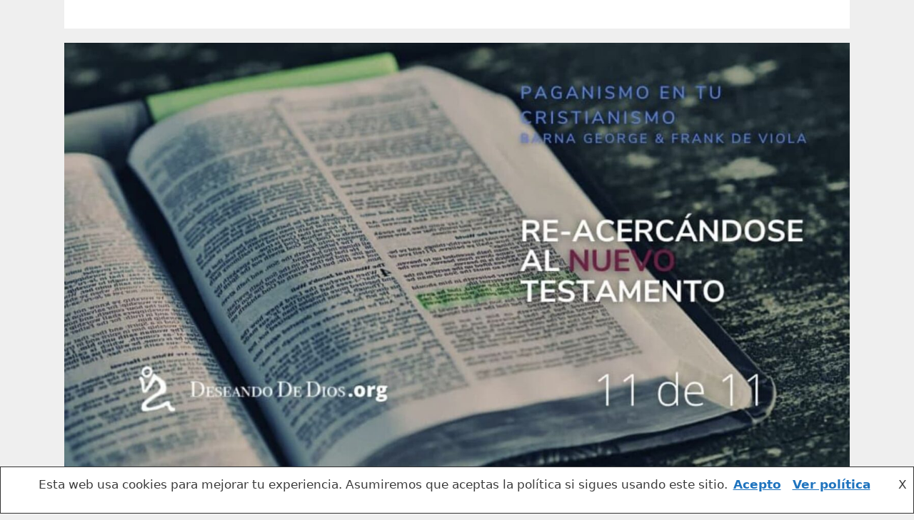

--- FILE ---
content_type: text/html; charset=UTF-8
request_url: https://deseandodedios.org/barna-george-frank-de-viola-libro-book-cap-11-paganismo-en-tu-cristianismo/
body_size: 30485
content:
<!DOCTYPE html><html lang="es" prefix="og: https://ogp.me/ns#"><head><meta charset="UTF-8"><meta name="viewport" content="width=device-width, initial-scale=1"><link media="all" href="https://deseandodedios.org/wp-content/cache/autoptimize/css/autoptimize_d5994cee3dac0ebd2d826e17b9b07e6a.css" rel="stylesheet"><title>Barna George &amp; Frank de Viola Libro Book cap.11 Paganismo en tu Cristianismo - Deseando de Dios</title><link rel="stylesheet" href="https://deseandodedios.org/wp-content/cache/autoptimize/css/autoptimize_single_97a9e580d1f1784f1ed6bd14900ef990.css" media="all" data-minify="1" /><meta name="description" content="Capítulo 11"/><meta name="robots" content="index, follow, max-snippet:-1, max-video-preview:-1, max-image-preview:large"/><link rel="canonical" href="https://deseandodedios.org/barna-george-frank-de-viola-libro-book-cap-11-paganismo-en-tu-cristianismo/" /><meta property="og:locale" content="es_ES" /><meta property="og:type" content="article" /><meta property="og:title" content="Barna George &amp; Frank de Viola Libro Book cap.11 Paganismo en tu Cristianismo - Deseando de Dios" /><meta property="og:description" content="Capítulo 11" /><meta property="og:url" content="https://deseandodedios.org/barna-george-frank-de-viola-libro-book-cap-11-paganismo-en-tu-cristianismo/" /><meta property="og:site_name" content="Deseando de Dios" /><meta property="og:updated_time" content="2022-02-04T23:06:15+00:00" /><meta property="og:image" content="https://deseandodedios.org/wp-content/uploads/2022/02/RE-ACERCÁNDOSE-AL-NUEVO-TESTAMENTO-PAGANISMO-EN-TU-CRISTIANISMO-DESEANDO-DE-DIOS.jpg" /><meta property="og:image:secure_url" content="https://deseandodedios.org/wp-content/uploads/2022/02/RE-ACERCÁNDOSE-AL-NUEVO-TESTAMENTO-PAGANISMO-EN-TU-CRISTIANISMO-DESEANDO-DE-DIOS.jpg" /><meta property="og:image:width" content="1586" /><meta property="og:image:height" content="884" /><meta property="og:image:alt" content="Barna George &#038; Frank de Viola Libro Book cap.11 Paganismo en tu Cristianismo" /><meta property="og:image:type" content="image/jpeg" /><meta property="article:published_time" content="2022-02-04T22:56:32+00:00" /><meta property="article:modified_time" content="2022-02-04T23:06:15+00:00" /><meta name="twitter:card" content="summary_large_image" /><meta name="twitter:title" content="Barna George &amp; Frank de Viola Libro Book cap.11 Paganismo en tu Cristianismo - Deseando de Dios" /><meta name="twitter:description" content="Capítulo 11" /><meta name="twitter:image" content="https://deseandodedios.org/wp-content/uploads/2022/02/RE-ACERCÁNDOSE-AL-NUEVO-TESTAMENTO-PAGANISMO-EN-TU-CRISTIANISMO-DESEANDO-DE-DIOS.jpg" /><meta name="twitter:label1" content="Tiempo de lectura" /><meta name="twitter:data1" content="37 minutos" /> <script type="application/ld+json" class="rank-math-schema-pro">{"@context":"https://schema.org","@graph":[{"@type":["Person","Organization"],"@id":"https://deseandodedios.org/#person","name":"Deseando de Dios"},{"@type":"WebSite","@id":"https://deseandodedios.org/#website","url":"https://deseandodedios.org","name":"Deseando de Dios","publisher":{"@id":"https://deseandodedios.org/#person"},"inLanguage":"es"},{"@type":"ImageObject","@id":"https://deseandodedios.org/wp-content/uploads/2022/02/RE-ACERCA\u0301NDOSE-AL-NUEVO-TESTAMENTO-PAGANISMO-EN-TU-CRISTIANISMO-DESEANDO-DE-DIOS.jpg","url":"https://deseandodedios.org/wp-content/uploads/2022/02/RE-ACERCA\u0301NDOSE-AL-NUEVO-TESTAMENTO-PAGANISMO-EN-TU-CRISTIANISMO-DESEANDO-DE-DIOS.jpg","width":"1586","height":"884","inLanguage":"es"},{"@type":"WebPage","@id":"https://deseandodedios.org/barna-george-frank-de-viola-libro-book-cap-11-paganismo-en-tu-cristianismo/#webpage","url":"https://deseandodedios.org/barna-george-frank-de-viola-libro-book-cap-11-paganismo-en-tu-cristianismo/","name":"Barna George &amp; Frank de Viola Libro Book cap.11 Paganismo en tu Cristianismo - Deseando de Dios","datePublished":"2022-02-04T22:56:32+00:00","dateModified":"2022-02-04T23:06:15+00:00","isPartOf":{"@id":"https://deseandodedios.org/#website"},"primaryImageOfPage":{"@id":"https://deseandodedios.org/wp-content/uploads/2022/02/RE-ACERCA\u0301NDOSE-AL-NUEVO-TESTAMENTO-PAGANISMO-EN-TU-CRISTIANISMO-DESEANDO-DE-DIOS.jpg"},"inLanguage":"es"},{"@type":"Person","@id":"https://deseandodedios.org/author/ddd/","name":"ddD","url":"https://deseandodedios.org/author/ddd/","image":{"@type":"ImageObject","@id":"https://secure.gravatar.com/avatar/1d72b585db250b0a5c8cddeeb2149ef030e8e48965eca223d239ca899f94c7b9?s=96&amp;d=mm&amp;r=g","url":"https://secure.gravatar.com/avatar/1d72b585db250b0a5c8cddeeb2149ef030e8e48965eca223d239ca899f94c7b9?s=96&amp;d=mm&amp;r=g","caption":"ddD","inLanguage":"es"}},{"@type":"Article","headline":"Barna George &amp; Frank de Viola Libro Book cap.11 Paganismo en tu Cristianismo - Deseando de Dios","datePublished":"2022-02-04T22:56:32+00:00","dateModified":"2022-02-04T23:06:15+00:00","author":{"@id":"https://deseandodedios.org/author/ddd/","name":"ddD"},"publisher":{"@id":"https://deseandodedios.org/#person"},"description":"Capi\u0301tulo 11","name":"Barna George &amp; Frank de Viola Libro Book cap.11 Paganismo en tu Cristianismo - Deseando de Dios","@id":"https://deseandodedios.org/barna-george-frank-de-viola-libro-book-cap-11-paganismo-en-tu-cristianismo/#richSnippet","isPartOf":{"@id":"https://deseandodedios.org/barna-george-frank-de-viola-libro-book-cap-11-paganismo-en-tu-cristianismo/#webpage"},"image":{"@id":"https://deseandodedios.org/wp-content/uploads/2022/02/RE-ACERCA\u0301NDOSE-AL-NUEVO-TESTAMENTO-PAGANISMO-EN-TU-CRISTIANISMO-DESEANDO-DE-DIOS.jpg"},"inLanguage":"es","mainEntityOfPage":{"@id":"https://deseandodedios.org/barna-george-frank-de-viola-libro-book-cap-11-paganismo-en-tu-cristianismo/#webpage"}}]}</script> <link href='https://sp-ao.shortpixel.ai' rel='preconnect' /><link rel="alternate" type="application/rss+xml" title="Deseando de Dios &raquo; Feed" href="https://deseandodedios.org/feed/" /><link rel="alternate" type="application/rss+xml" title="Deseando de Dios &raquo; Feed de los comentarios" href="https://deseandodedios.org/comments/feed/" /><link rel='stylesheet' id='elementor-post-602-css' href='https://deseandodedios.org/wp-content/cache/autoptimize/css/autoptimize_single_9c491bf82d6203e85d7f580053eb2063.css?ver=1764961165' media='all' /><link rel='stylesheet' id='elementor-post-4406-css' href='https://deseandodedios.org/wp-content/cache/autoptimize/css/autoptimize_single_82abeca71a0abce63e4712a9b3715da7.css?ver=1765476240' media='all' /> <script src="https://deseandodedios.org/wp-includes/js/jquery/jquery.min.js?ver=3.7.1" id="jquery-core-js"></script> <link rel="https://api.w.org/" href="https://deseandodedios.org/wp-json/" /><link rel="alternate" title="JSON" type="application/json" href="https://deseandodedios.org/wp-json/wp/v2/pages/4406" /><link rel="EditURI" type="application/rsd+xml" title="RSD" href="https://deseandodedios.org/xmlrpc.php?rsd" /><meta name="generator" content="WordPress 6.8.1" /><link rel='shortlink' href='https://deseandodedios.org/?p=4406' /><link rel="alternate" title="oEmbed (JSON)" type="application/json+oembed" href="https://deseandodedios.org/wp-json/oembed/1.0/embed?url=https%3A%2F%2Fdeseandodedios.org%2Fbarna-george-frank-de-viola-libro-book-cap-11-paganismo-en-tu-cristianismo%2F" /><link rel="alternate" title="oEmbed (XML)" type="text/xml+oembed" href="https://deseandodedios.org/wp-json/oembed/1.0/embed?url=https%3A%2F%2Fdeseandodedios.org%2Fbarna-george-frank-de-viola-libro-book-cap-11-paganismo-en-tu-cristianismo%2F&#038;format=xml" /><meta name="generator" content="Elementor 3.31.1; features: additional_custom_breakpoints, e_element_cache; settings: css_print_method-external, google_font-enabled, font_display-auto"> <script data-ad-client="ca-pub-2955136279284692" async src="https://pagead2.googlesyndication.com/pagead/js/adsbygoogle.js"></script><link rel="icon" href="https://sp-ao.shortpixel.ai/client/to_auto,q_glossy,ret_img,w_32,h_32/https://deseandodedios.org/wp-content/uploads/2019/03/cropped-Favicon-1-32x32.png" sizes="32x32" /><link rel="icon" href="https://sp-ao.shortpixel.ai/client/to_auto,q_glossy,ret_img,w_192,h_192/https://deseandodedios.org/wp-content/uploads/2019/03/cropped-Favicon-1-192x192.png" sizes="192x192" /><link rel="apple-touch-icon" href="https://sp-ao.shortpixel.ai/client/to_auto,q_glossy,ret_img,w_180,h_180/https://deseandodedios.org/wp-content/uploads/2019/03/cropped-Favicon-1-180x180.png" /><meta name="msapplication-TileImage" content="https://deseandodedios.org/wp-content/uploads/2019/03/cropped-Favicon-1-270x270.png" /></head><body class="wp-singular page-template-default page page-id-4406 wp-embed-responsive wp-theme-generatepress ehf-template-generatepress ehf-stylesheet-generatepress no-sidebar nav-below-header separate-containers contained-header active-footer-widgets-0 header-aligned-center dropdown-hover featured-image-active elementor-default elementor-kit-602 elementor-page elementor-page-4406" itemtype="https://schema.org/WebPage" itemscope>
 <a class="screen-reader-text skip-link" href="#content" title="Saltar al contenido">Saltar al contenido</a><header class="site-header grid-container grid-parent" id="masthead" aria-label="Sitio"  itemtype="https://schema.org/WPHeader" itemscope><div class="inside-header grid-container grid-parent"></div></header><div class="featured-image page-header-image grid-container grid-parent"> <img fetchpriority="high" width="1586" height="884" src="https://sp-ao.shortpixel.ai/client/to_auto,q_glossy,ret_img,w_1586,h_884/https://deseandodedios.org/wp-content/uploads/2022/02/RE-ACERCÁNDOSE-AL-NUEVO-TESTAMENTO-PAGANISMO-EN-TU-CRISTIANISMO-DESEANDO-DE-DIOS.jpg" class="attachment-full size-full wp-post-image" alt="" itemprop="image" decoding="async" srcset="https://sp-ao.shortpixel.ai/client/to_auto,q_glossy,ret_img,w_1586/https://deseandodedios.org/wp-content/uploads/2022/02/RE-ACERCÁNDOSE-AL-NUEVO-TESTAMENTO-PAGANISMO-EN-TU-CRISTIANISMO-DESEANDO-DE-DIOS.jpg 1586w, https://sp-ao.shortpixel.ai/client/to_auto,q_glossy,ret_img,w_300/https://deseandodedios.org/wp-content/uploads/2022/02/RE-ACERCÁNDOSE-AL-NUEVO-TESTAMENTO-PAGANISMO-EN-TU-CRISTIANISMO-DESEANDO-DE-DIOS-300x167.jpg 300w, https://sp-ao.shortpixel.ai/client/to_auto,q_glossy,ret_img,w_1024/https://deseandodedios.org/wp-content/uploads/2022/02/RE-ACERCÁNDOSE-AL-NUEVO-TESTAMENTO-PAGANISMO-EN-TU-CRISTIANISMO-DESEANDO-DE-DIOS-1024x571.jpg 1024w, https://sp-ao.shortpixel.ai/client/to_auto,q_glossy,ret_img,w_768/https://deseandodedios.org/wp-content/uploads/2022/02/RE-ACERCÁNDOSE-AL-NUEVO-TESTAMENTO-PAGANISMO-EN-TU-CRISTIANISMO-DESEANDO-DE-DIOS-768x428.jpg 768w, https://sp-ao.shortpixel.ai/client/to_auto,q_glossy,ret_img,w_1536/https://deseandodedios.org/wp-content/uploads/2022/02/RE-ACERCÁNDOSE-AL-NUEVO-TESTAMENTO-PAGANISMO-EN-TU-CRISTIANISMO-DESEANDO-DE-DIOS-1536x856.jpg 1536w" sizes="(max-width: 1586px) 100vw, 1586px" /></div><div class="site grid-container container hfeed grid-parent" id="page"><div class="site-content" id="content"><div class="content-area grid-parent mobile-grid-100 grid-100 tablet-grid-100" id="primary"><main class="site-main" id="main"><article id="post-4406" class="post-4406 page type-page status-publish has-post-thumbnail" itemtype="https://schema.org/CreativeWork" itemscope><div class="inside-article"><header class="entry-header" aria-label="Contenido"><h1 class="entry-title" itemprop="headline">Barna George &#038; Frank de Viola Libro Book cap.11 Paganismo en tu Cristianismo</h1></header><div class="entry-content" itemprop="text"><div data-elementor-type="wp-page" data-elementor-id="4406" class="elementor elementor-4406" data-elementor-post-type="page"><section class="elementor-section elementor-top-section elementor-element elementor-element-696969f5 elementor-section-boxed elementor-section-height-default elementor-section-height-default" data-id="696969f5" data-element_type="section"><div class="elementor-container elementor-column-gap-default"><div class="elementor-column elementor-col-100 elementor-top-column elementor-element elementor-element-2dbb04fa" data-id="2dbb04fa" data-element_type="column"><div class="elementor-widget-wrap elementor-element-populated"><div class="elementor-element elementor-element-3102894 elementor-nav-menu--dropdown-tablet elementor-nav-menu__text-align-aside elementor-nav-menu--toggle elementor-nav-menu--burger elementor-widget elementor-widget-nav-menu" data-id="3102894" data-element_type="widget" data-settings="{&quot;layout&quot;:&quot;horizontal&quot;,&quot;submenu_icon&quot;:{&quot;value&quot;:&quot;&lt;i class=\&quot;fas fa-caret-down\&quot; aria-hidden=\&quot;true\&quot;&gt;&lt;\/i&gt;&quot;,&quot;library&quot;:&quot;fa-solid&quot;},&quot;toggle&quot;:&quot;burger&quot;}" data-widget_type="nav-menu.default"><div class="elementor-widget-container"><nav aria-label="Menú" class="elementor-nav-menu--main elementor-nav-menu__container elementor-nav-menu--layout-horizontal e--pointer-underline e--animation-fade"><ul id="menu-1-3102894" class="elementor-nav-menu"><li class="menu-item menu-item-type-post_type menu-item-object-page menu-item-home menu-item-33"><a href="https://deseandodedios.org/" class="elementor-item">Inicio</a></li><li class="menu-item menu-item-type-post_type menu-item-object-page menu-item-34"><a href="https://deseandodedios.org/blog-de-deseando-de-dios/" class="elementor-item">Blog</a></li><li class="menu-item menu-item-type-post_type menu-item-object-page menu-item-has-children menu-item-114"><a href="https://deseandodedios.org/quien-somos/" class="elementor-item">Sobre nosotros</a><ul class="sub-menu elementor-nav-menu--dropdown"><li class="menu-item menu-item-type-post_type menu-item-object-page menu-item-119"><a href="https://deseandodedios.org/quien-somos/donde-estamos/" class="elementor-sub-item">Donde estamos</a></li><li class="menu-item menu-item-type-post_type menu-item-object-page menu-item-128"><a href="https://deseandodedios.org/que-hacemos/" class="elementor-sub-item">Que hacemos</a></li><li class="menu-item menu-item-type-post_type menu-item-object-page menu-item-131"><a href="https://deseandodedios.org/declaracion-de-fe/" class="elementor-sub-item">Declaración de fe</a></li></ul></li><li class="menu-item menu-item-type-post_type menu-item-object-page menu-item-1148"><a href="https://deseandodedios.org/mil-biblias-en-les-corts/" class="elementor-item">Mil biblias en Les Corts</a></li><li class="menu-item menu-item-type-post_type menu-item-object-page menu-item-4420"><a href="https://deseandodedios.org/biblia/" class="elementor-item">BIBLIA</a></li><li class="menu-item menu-item-type-post_type menu-item-object-page menu-item-1282"><a href="https://deseandodedios.org/espiritualidad/" class="elementor-item">ESPIRITUALIDAD</a></li></ul></nav><div class="elementor-menu-toggle" role="button" tabindex="0" aria-label="Alternar menú" aria-expanded="false"> <i aria-hidden="true" role="presentation" class="elementor-menu-toggle__icon--open eicon-menu-bar"></i><i aria-hidden="true" role="presentation" class="elementor-menu-toggle__icon--close eicon-close"></i></div><nav class="elementor-nav-menu--dropdown elementor-nav-menu__container" aria-hidden="true"><ul id="menu-2-3102894" class="elementor-nav-menu"><li class="menu-item menu-item-type-post_type menu-item-object-page menu-item-home menu-item-33"><a href="https://deseandodedios.org/" class="elementor-item" tabindex="-1">Inicio</a></li><li class="menu-item menu-item-type-post_type menu-item-object-page menu-item-34"><a href="https://deseandodedios.org/blog-de-deseando-de-dios/" class="elementor-item" tabindex="-1">Blog</a></li><li class="menu-item menu-item-type-post_type menu-item-object-page menu-item-has-children menu-item-114"><a href="https://deseandodedios.org/quien-somos/" class="elementor-item" tabindex="-1">Sobre nosotros</a><ul class="sub-menu elementor-nav-menu--dropdown"><li class="menu-item menu-item-type-post_type menu-item-object-page menu-item-119"><a href="https://deseandodedios.org/quien-somos/donde-estamos/" class="elementor-sub-item" tabindex="-1">Donde estamos</a></li><li class="menu-item menu-item-type-post_type menu-item-object-page menu-item-128"><a href="https://deseandodedios.org/que-hacemos/" class="elementor-sub-item" tabindex="-1">Que hacemos</a></li><li class="menu-item menu-item-type-post_type menu-item-object-page menu-item-131"><a href="https://deseandodedios.org/declaracion-de-fe/" class="elementor-sub-item" tabindex="-1">Declaración de fe</a></li></ul></li><li class="menu-item menu-item-type-post_type menu-item-object-page menu-item-1148"><a href="https://deseandodedios.org/mil-biblias-en-les-corts/" class="elementor-item" tabindex="-1">Mil biblias en Les Corts</a></li><li class="menu-item menu-item-type-post_type menu-item-object-page menu-item-4420"><a href="https://deseandodedios.org/biblia/" class="elementor-item" tabindex="-1">BIBLIA</a></li><li class="menu-item menu-item-type-post_type menu-item-object-page menu-item-1282"><a href="https://deseandodedios.org/espiritualidad/" class="elementor-item" tabindex="-1">ESPIRITUALIDAD</a></li></ul></nav></div></div></div></div></div></section><section class="elementor-section elementor-top-section elementor-element elementor-element-73b5d6c6 elementor-section-boxed elementor-section-height-default elementor-section-height-default" data-id="73b5d6c6" data-element_type="section"><div class="elementor-container elementor-column-gap-default"><div class="elementor-column elementor-col-50 elementor-top-column elementor-element elementor-element-dea549f" data-id="dea549f" data-element_type="column"><div class="elementor-widget-wrap elementor-element-populated"><div class="elementor-element elementor-element-30a305b4 elementor-widget elementor-widget-heading" data-id="30a305b4" data-element_type="widget" data-widget_type="heading.default"><div class="elementor-widget-container"><h1 class="elementor-heading-title elementor-size-default">Barna George &amp; Frank de Viola Libro Book cap.11 Paganismo en tu Cristianismo</h1></div></div></div></div><div class="elementor-column elementor-col-50 elementor-top-column elementor-element elementor-element-74af84f3" data-id="74af84f3" data-element_type="column"><div class="elementor-widget-wrap elementor-element-populated"><div class="elementor-element elementor-element-572d609 elementor-widget elementor-widget-video" data-id="572d609" data-element_type="widget" data-settings="{&quot;youtube_url&quot;:&quot;https:\/\/youtu.be\/D9utGHkjEPw&quot;,&quot;video_type&quot;:&quot;youtube&quot;,&quot;controls&quot;:&quot;yes&quot;}" data-widget_type="video.default"><div class="elementor-widget-container"><div class="elementor-wrapper elementor-open-inline"><div class="elementor-video"></div></div></div></div></div></div></div></section><section class="elementor-section elementor-top-section elementor-element elementor-element-158bc2d2 elementor-section-boxed elementor-section-height-default elementor-section-height-default" data-id="158bc2d2" data-element_type="section"><div class="elementor-container elementor-column-gap-default"><div class="elementor-column elementor-col-100 elementor-top-column elementor-element elementor-element-2b81ee20" data-id="2b81ee20" data-element_type="column"><div class="elementor-widget-wrap elementor-element-populated"><div class="elementor-element elementor-element-6b39e69f elementor-align-center elementor-widget elementor-widget-button" data-id="6b39e69f" data-element_type="widget" data-widget_type="button.default"><div class="elementor-widget-container"><div class="elementor-button-wrapper"> <a class="elementor-button elementor-button-link elementor-size-sm" href="https://drive.google.com/file/d/1jQ74RUe-Z06GFIxj5raFz4qrXoDPtUen/view?usp=sharing" target="_blank" rel="noopener"> <span class="elementor-button-content-wrapper"> <span class="elementor-button-text">Descargar PDF</span> </span> </a></div></div></div></div></div></div></section><section class="elementor-section elementor-top-section elementor-element elementor-element-3deda0d4 elementor-section-boxed elementor-section-height-default elementor-section-height-default" data-id="3deda0d4" data-element_type="section"><div class="elementor-container elementor-column-gap-default"><div class="elementor-column elementor-col-100 elementor-top-column elementor-element elementor-element-461c5b0d" data-id="461c5b0d" data-element_type="column"><div class="elementor-widget-wrap elementor-element-populated"><div class="elementor-element elementor-element-73f3947a elementor-widget elementor-widget-heading" data-id="73f3947a" data-element_type="widget" data-widget_type="heading.default"><div class="elementor-widget-container"><h2 class="elementor-heading-title elementor-size-default">RE-ACERCÁNDOSE AL NUEVO TESTAMENTO</h2></div></div></div></div></div></section><section class="elementor-section elementor-top-section elementor-element elementor-element-477b7ec9 elementor-section-boxed elementor-section-height-default elementor-section-height-default" data-id="477b7ec9" data-element_type="section"><div class="elementor-container elementor-column-gap-default"><div class="elementor-column elementor-col-100 elementor-top-column elementor-element elementor-element-3a7a8119" data-id="3a7a8119" data-element_type="column"><div class="elementor-widget-wrap elementor-element-populated"><div class="elementor-element elementor-element-79d31b08 elementor-widget elementor-widget-text-editor" data-id="79d31b08" data-element_type="widget" data-widget_type="text-editor.default"><div class="elementor-widget-container"><p style="text-align: center;"><span style="font-weight: 400; color: #831c1c; font-size: 24pt;">Capítulo 11</span></p><p style="text-align: center;"><span style="font-weight: 400; color: #831c1c; font-size: 24pt;">Re-Acercándose al Nuevo Testamento: La Biblia no es Un Rompecabezas</span></p><p style="text-align: center;"><span style="font-size: 12pt;"><i><span style="font-weight: 400;">Al tratar del tema del ministerio en el Nuevo Testamento, es esencial que un recuerde el orden de los libros históricamente. Si asumimos, según el orden de la presentación actual, que los evangelios fueron escritos primeros, después Los Hechos, las cartas de Pablo, empezando con Los Romanos y terminando con las Epístolas Pastorales a Timoteo, Tito y la carta a Filemón, nunca podremos entender el desarrollo de las instituciones y el pensamiento de la iglesia primitiva.</span></i></span></p><p style="text-align: center;"><span style="font-size: 12pt;"><i><span style="font-weight: 400;">__Ricardo Hanson</span></i></span></p><p style="text-align: left;"><span style="font-weight: 400;">¿Por qué podemos nosotros, como cristianos, seguir los mismos rituales, abandonados por Dios, cada domingo sin darnos cuenta que estos no concuerdan con el Nuevo Testamento? Una parte de la razón tiene que ver con el poder increíble de la tradición. Pero, hay algo más. Esto concierne a nuestro Nuevo Testamento. El problema no tiene que ver con el contenido del Testamento. El problema está en cómo nosotros nos acercamos al Nuevo Testamento.</span></p><p><span style="font-weight: 400;">El acercamiento más común utilizado por los cristianos modernos cuando ellos quieren estudiar la Biblia se llama “comprobación de textos.” El origen de “comprobar los textos” surgió en la década de los 90 del siglo 16. Un grupo de hombres escolásticos protestantes tomó las enseñanzas del los Reformadores y las sistematizaron según las reglas de la logia Aristotélica.</span></p><p><span style="font-weight: 400;">Los escolásticos protestantes mantuvieron que no solamente las Escrituras son la Palabra de Dios, sino cada parte de la Palabra de Dios, en sí misma, sin tomar en consideración el contenido. Esto preparó el terreno para la idea de que si nosotros tomamos un versículo bíblico, ese verso es correcto en sí mismo y puede ser utilizado para comprobar a una doctrina o una práctica.</span></p><p><span style="font-weight: 400;">Cuando Juan Nelson Darby apareció en medio del siglo 19, él formó una teología basada en este acercamiento. Darby elevó la “comprobación de textos” a una forma de arte. De hecho, era Darby que dio a los fundamentalistas y cristianos evangélicos una gran parte de sus enseñanzas aceptadas en este momento.</span><span style="font-weight: 400;">• </span><span style="font-weight: 400;">Todos están construidos sobre el método de “textos comprobados.” Comprobación de Textos llegó a ser la manera de los cristianos modernos de acercarse a la Biblia.</span></p><p><span style="font-weight: 400;">Como resultado, nosotros, los cristianos, raras veces, casi nunca, vemos el Nuevo Testamento como en su totalidad. Más bien, hemos sido servidos unos platos de pensamientos fragmentados que están tejidos por una logia de la humanidad caída. El fruto de este acercamiento es que nosotros hemos desviado muy lejos de la práctica de la iglesia del Nuevo Testamento. Sin embargo, pensamos que somos bíblicos. Permítame ilustrar este problema con un cuento ficticio.</span></p><p> </p><ul><li><span style="font-weight: 400; font-size: 10pt;">Este capítulo está basado en un mensaje que el autor compartió en una conferencia de iglesias caseras en la Universidad de Oglethorpe en Atlanta, Georgia el 29 de julio, 2000.</span></li></ul><p> </p><ul><li><span style="font-size: 10pt;"><span style="font-weight: 400;">Las enseñanzas de los diferentes períodos de tiempos en el plan de Dios y el rapto antes de la tribulación son unos dos. La serie exitosa “Dejado” está basada sobre estas enseñanzas (vea </span><i><span style="font-weight: 400;">Time, </span></i><span style="font-weight: 400;">1 de julio, 2002, pp. 41-48). Para informarse del origen fascinante de Darby sobre la doctrina de la tribulación, vea: La </span><i><span style="font-weight: 400;">Coartada Increíble</span></i><span style="font-weight: 400;">, Dave MacPherson (Medford: Publicaciones Omega, 1975).</span></span></li></ul><p> </p><p style="text-align: center;"><span style="font-weight: 400; color: #831c1c; font-size: 24pt;">Conozca a Marvin Snurdly</span></p><p><span style="font-weight: 400;">Marvin es un famoso consejero matrimonial. Durante sus veinte años como terapéutico de matrimonios, Marvin la aconsejado a miles de matrimonios con problemas. El tiene una presencia en el Internet. Cada día hay unos centenares de parejas que escriben cartas a Marvin en cuanto a sus tristes situaciones matrimoniales. Las cartas llegan de toda parte del mundo. Y, Marvin contesta a todas.</span></p><p><span style="font-weight: 400;">Pasan unos cien años y Marvin está descansando pacíficamente en su sepultura. El tiene un tataranieto llamado Fielding Melish. Fielding decidió a recuperar las cartas perdidas de su tatarabuelo, Marvin Snurdly. Pero, Fielding puede encontrar solamente unas trece cartas de Marvin. ¡De las miles de cartas que Marvin había escrito durante su vida, solamente unas 13 han sobrevivido! Nueve de estas cartas fueron escritas a parejas en una crisis matrimonial. Cuatro fueron escritas a cónyuges individuales.</span></p><p><span style="font-weight: 400;">Todas estas cartas fueron escritas dentro de un período de 20 años: Desde los años 1980 al año 2000. Fielding Melish va a compilar estas cartas en un solo tomo. Pero, hay algo interesante en cuanto a la manera de Marvin de escribir sus cartas que dificulta la tarea de Fielding.</span></p><p><span style="font-weight: 400;">Primeramente, Marvin tuvo un hábito fastidioso de nunca fechar sus cartas. Ninguna contiene el día, mes o año. En segundo lugar, las cartas solamente revelan la mitad de la conversación. Las cartas iniciales escritas a Marvin que provocaron sus respuestas ahora no existen. Por consiguiente, la única manera de comprender el fondo de una de estas cartas de Marvin es por reconstruir la situación matrimonial de las respuestas de Marvin.</span></p><p><span style="font-weight: 400;">Cada carta fue escrita en un tiempo diferente, a personas de una cultura diferente, tratando de un problema diferente. Por ejemplo, en el año 1985, Marvin escribió una carta a Pablo y Sally del estado de Virginia, quienes experimentaron problemas sexuales desde en su temprano matrimonio. En 1990, Marvin escribió una carta a Jetro y Matilda de Australia, quienes tuvieron problemas con sus hijos. En 1995, Marvin escribió una carta a una señora de México que estuvo experimentando una crisis de la mitad de vida (menopausia).</span></p><p><span style="font-weight: 400;">Fíjese: 20 años, 13 cartas, todos escritas a diferentes personas en tiempos diferentes, todos experimentando problemas diferentes.</span></p><p><span style="font-weight: 400;">Era el deseo de Fielding a poner estas 13 cartas en un orden cronológico. Pero sin las fechas, él no puede hacerlo. Entonces él los pone en un orden de su longitud descendiente. Quiere decir, él toma la carta más larga que Marvin escribió y la pone como la primera. La segunda carta de longitud sigue la más larga. La compilación sigue de esa manera hasta que todas las 13 están arregladas, no cronológicamente, sino por su largura. El tomo pega la imprenta y llega a estar en la lista de éxitos de la noche a la mañana. La gente está comprándolo por cantidades.</span></p><p><span style="font-weight: 400;">Pasan otros cien años y </span><i><span style="font-weight: 400;">Las Obras Coleccionadas de Marvin Snurdly </span></i><span style="font-weight: 400;">compiladas por Fielding Melish resiste el paso del tiempo. La obra todavía está muy popular. Otros cien años pasan, y este volumen está siendo utilizado prolíficamente a través del mundo occidental. (Marvin ha estado descansando en su tumba por 300 años ya.)</span></p><p><span style="font-weight: 400;">Se ha traducido el libro en docenas de idiomas. Los consejeros matrimoniales están citándolo por todo lado. Las universidades están empleándolo en sus clases de sociología. Es tan exitoso que alguien saca la luminosa idea de cómo modificar el volumen para facilitar la lectura y el manejo.</span></p><p><span style="font-weight: 400;">¿Qué es esa idea luminosa? Es dividir las cartas de Marvin en capítulos y oraciones enumeradas (las llamamos versículos). Entonces </span><i><span style="font-weight: 400;">Las Obras Coleccionadas de Marvin Snurdly </span></i><span style="font-weight: 400;">sale con capítulos y versículos.</span></p><p><span style="font-weight: 400;">Pero, al agregar capítulo y versículo a estas cartas, una vez eran vivas, algo cambia que va desapercibido. Las cartas pierden su toque especial. Más bien, ellas toman la textura de un manual.</span></p><p><span style="font-weight: 400;">Diferentes sociólogos empiezan a escribir libros acerca del matrimonio y la familia. ¿Qué era su fuente principal? </span><i><span style="font-weight: 400;">Las Obras Coleccionadas de Marvin Snurdly. </span></i><span style="font-weight: 400;">Compre cualquier libro en el vigésimo cuarto siglo sobre el tema del matrimonio, y usted averiguará que el autor está citando capítulos y versículos de las cartas de Marvin.</span></p><p><span style="font-weight: 400;">Generalmente, se ve como esto: Al hacer una observación particular, un autor citará un versículo de la carta de Marvin escrita a Pablo y Sally. El autor después levantará otro versículo de la carta escrita a Jetro y Matilda. El extraerá otro versículo de otra carta. Después el teje estos 3 versículos juntos sobre el cual construirá su filosofía particular del matrimonio.</span></p><p><span style="font-weight: 400;">Cada sociólogo y terapéutico matrimonial que escribe un libro sobre el matrimonio hace lo mismo. Sin embargo aquí es la ironía. ¡Cada uno de estos autores contradice a los demás constantemente, aunque todos están utilizando la misma fuente!</span></p><p><span style="font-weight: 400;">Pero, eso no es todo. Las cartas de Marvin no solamente se han vuelto en una prosa fría cuando, originalmente, estas eran vivas, epístolas respiradoras a personas reales en lugares verídicos. Pero, ellas se devolvieron en una arma en las manos de hombres motivados por agendas. Muchos autores empezaron a emplear “textos comprobados” aislados de la obra de Marvin para defenderse ante los que no estuvieron de acuerdo con su filosofía matrimonial.</span></p><p><span style="font-weight: 400;">¿Cómo pueden ellos hacer esto? ¿Cómo están haciendo esto? ¿¡Cómo pueden todos estos sociólogos contradecirse, el uno al otro, cuando ellos están usando la misma fuente!? Es porque las cartas han sido sacadas de su contexto histórico. Cada carta ha sido arrancada de su secuencia cronológica y de su escenario de la vida real. Por decirlo de otra manera, las cartas de Marvin Snurdly han sido transformadas en una serie de oraciones aisladas, fragmentadas, desunidas, fáciles para que alguien levante una oración de una carta, y una oración de otra carta, y unir las dos para crear la filosofía matrimonial según su gusto.</span></p><p><span style="font-weight: 400;">Una historia sorprendente, ¿Verdad? Bueno, aquí está la gracia. ¡No importa si usted se da cuenta o no, acabo de describir su Nuevo Testamento!</span></p><p style="text-align: center;"><span style="font-weight: 400; color: #831c1c; font-size: 24pt;">El Orden de las Cartas de Pablo</span></p><p><span style="font-weight: 400;">Su Nuevo Testamento consiste en una mayoría de las cartas de Pablo. Pablo de Tarso, escribió un 66% del Nuevo Testamento. El escribió 13 cartas en un período de 20 años. Nueve cartas fueron escritas a las </span><i><span style="font-weight: 400;">iglesias </span></i><span style="font-weight: 400;">de diferentes culturas, en diferentes tiempos, experimentando diferentes problemas. Cuatro cartas fueron escritas a cristianos </span><i><span style="font-weight: 400;">individuales. </span></i><span style="font-weight: 400;">Los individuos que recibieron estas cartas también estuvieron tratando de asuntos diferentes en tiempos diferentes.</span></p><p><span style="font-weight: 400;">Fíjese: 20 años, 13 cartas, todas escritas a diferentes iglesias en diferentes tiempos en diferentes culturas, todos experimentando problemas diferentes.</span></p><p><span style="font-weight: 400;">En el segundo siglo temprano, alguien tomó las cartas de Pablo y las compiló en un solo tomo. Este término técnico se llama “canon.”</span><span style="font-weight: 400;">•• </span><span style="font-weight: 400;">Los escolásticos se refieren a este tomo compilado como el “canon Paulino.” Esencialmente, es su Nuevo Testamento con unas pocas cartas agregadas después, los 4 evangelios y los Hechos colocados adelante y Apocalipsis pegado al final.</span></p><p><span style="font-weight: 400;">En aquel tiempo, nadie supo cuando las cartas de Pablo fueron redactadas. Aun si no fuera así, eso no habría importado. No hubo precedencia de un orden alfabético o cronológico. El Mundo Greco-romana del primer siglo pidió su literatura según la longitud menguante.</span></p><p><span style="font-weight: 400;">Vea como está arreglado su Nuevo Testamento. ¿Qué se nota? La carta más larga de Pablo se encuentra en el primer lugar. Se llamo Romanos. 1 Corintios está en el segundo lugar, por eso este sigue a los Romanos. 2 Corintios es el tercer libro según la largura. Su Nuevo Testamento sigue este modelo hasta que uno llega a ese libro pequeño llamado Filemón.</span></p><p><span style="font-weight: 400;">Aquí está el orden corriente de su Nuevo Testamento. Los libros están ordenados según la longitud menguante:</span></p><p><span style="font-weight: 400;">Romanos </span></p><p><span style="font-weight: 400;">1 Corintios </span></p><p><span style="font-weight: 400;">2 Corintios </span></p><p><span style="font-weight: 400;">Gálatas </span></p><p><span style="font-weight: 400;">Efesios</span></p><p><span style="font-weight: 400;">Filipenses </span></p><p><span style="font-weight: 400;">Colosenses</span></p><p><span style="font-weight: 400;">1 Tesalonicenses </span></p><p><span style="font-weight: 400;">2 Tesalonicenses </span></p><p><span style="font-weight: 400;">1 Timoteo</span></p><p><span style="font-weight: 400;">2 Timoteo</span></p><p><span style="font-weight: 400;">Tito </span></p><p><span style="font-weight: 400;">Filemón</span></p><p> </p><ul><li><span style="font-size: 10pt;"><span style="font-weight: 400;">Vea: </span><i><span style="font-weight: 400;">Introducción al Nuevo Testamento: Edición Revisada </span></i><span style="font-weight: 400;">(Downers Grove: Imprenta InterVarsity, 1990). Para una buena presentación de cómo nos llegó la Biblia, vea: </span><i><span style="font-weight: 400;">La Historia Cristiana, </span></i><span style="font-weight: 400;">Publicación 43, Vol. XIII, No. 3 y “</span><i><span style="font-weight: 400;">Cómo recibimos la Biblia,” </span></i><span style="font-weight: 400;">El Cristianismo Hoy, 5 de febrero, 1988, pp. 23-38.</span></span></li></ul><p> </p><ul><li><span style="font-size: 10pt;"><span style="font-weight: 400;">F.F. Bruce : </span><i><span style="font-weight: 400;">Pablo: El Apóstol del Corazón Liberado </span></i><span style="font-weight: 400;">(Grand Rapids: Eerdmans, 1977), p. 465. Los eruditos se refieren al canon de Pablo como el “corpus paulino.” Para informarse de la historia del canon del Nuevo Testamento, vea: </span><i><span style="font-weight: 400;">El Canon de las Escrituras</span></i><span style="font-weight: 400;">, F. F. Bruce (Downers Grove: Imprenta InterVarsity, 1988, Capítulos 8-23.</span></span></li></ul><p> </p><ul><li><span style="font-size: 10pt;"><span style="font-weight: 400;">Jerome Murphy O’Connor, </span><i><span style="font-weight: 400;">Pablo: El Escritor de Cartas </span></i><span style="font-weight: 400;">(Collegeville: Imprenta Litúrgica, 1995) p. 120. Esta práctica se conoce como “stichometría”.</span></span></li></ul><p> </p><ul><li><span style="font-size: 10pt;"><span style="font-weight: 400;">“Las enseñanzas Bampton” entregados por Tomás D. Bernard en 1864. Fueron publicados en un libro en 1872 titulado </span><i><span style="font-weight: 400;">El Progreso de Doctrina en el Nuevo Testamento. </span></i><span style="font-weight: 400;">Bernard mantuvo que el orden actual de las cartas de Pablo en el Nuevo Testamento fueron inspiradas y encomendadas divinamente. Este libro llegó a ser muy popular entre los maestros de la Biblia durante los siglos 19 y 20. Como resultado, prácticamente cada texto teológico, exegético, o comentario bíblico escrito durante el siglo 20 sigue el orden caótico corriente, sin darse cuenta de cuánto eso nos ciega y previene de ver la vista panorámica del Nuevo Testamento. “La crítica canónica” es gran cosa en los seminarios. Esto trata del estudio como una unidad para poder adquirir una teología bíblica total. Lo que se necesita hoy es una teología construida, no sobre el canon corriente y su mal arreglo, sino sobre la historia cronológica de la iglesia primitiva.</span></span></li></ul><p> </p><ul><li><span style="font-size: 10pt;"><span style="font-weight: 400;">Efesios, en realidad, es un poquitito más larga que Gálatas, pero los libros fueron mal ordenados debido a un error del escriba. Esto no es sorprendente siendo que la diferencia de longitud es tan pequeña (</span><i><span style="font-weight: 400;">Pablo: El escritor de cartas, p. 124).</span></i></span></li></ul><p> </p><p><span style="font-weight: 400;">Entonces ¿Qué es el orden cronológico correcto de estas cartas? Según la mejor información escolástica disponible, aquí está el orden en que estas fueron escritas:</span></p><p><span style="font-weight: 400;">Gálatas</span></p><p><span style="font-weight: 400;">1 Tesalonicenses </span></p><p><span style="font-weight: 400;">2 Tesalonicenses </span></p><p><span style="font-weight: 400;">1 Corintios</span></p><p><span style="font-weight: 400;">2 Corintios </span></p><p><span style="font-weight: 400;">Romanos </span></p><p><span style="font-weight: 400;">Colosenses</span></p><p><span style="font-weight: 400;">Filemón </span></p><p><span style="font-weight: 400;">Efesios </span></p><p><span style="font-weight: 400;">Filipenses </span></p><p><span style="font-weight: 400;">1 Timoteo </span></p><p><span style="font-weight: 400;">Tito</span></p><p><span style="font-weight: 400;">2 Timoteo</span></p><p style="text-align: center;"><span style="font-weight: 400; color: #831c1c; font-size: 24pt;">La Añadidura de los Capítulos y Versículos</span></p><p><span style="font-weight: 400;">En el año 1227, un profesor de la Universidad de París llamado Stephen Langton agregó capítulos a todos los libros del Nuevo Testamento. Después, en el año 1551, un impresor llamado Roberto Stephanus enumeró las oraciones en todos los libros del Nuevo Testamento.</span></p><p><span style="font-weight: 400;">Según el hijo de Stephanus, las divisiones de los versículos que su padre había creado no favorecen el sentido del texto. Stephanus no utilizó un método consistente. Mientras viajar a caballo de París a Lyons, él versificó todo el Nuevo Testamento dentro de las divisiones de los capítulos de Langton.</span></p><p><span style="font-weight: 400;">Los versículos salieron en el año 1551. Y, desde aquel tiempo, el pueblo de Dios se ha acercado al Nuevo Testamento con las tijeras y la goma, recortando y pegando oraciones aisladas y desunidas de diferentes cartas, levantándolas de su escenario real y uniéndolas para construir doctrinas flotables. Después ellos lo describen como “la Palabra de Dios.”</span></p><p><span style="font-weight: 400;">Este acercamiento mal concebido todavía existe en nuestros seminarios, Universidades bíblicas, iglesias, estudios y (trágicamente) en nuestras comunidades caseras hoy.</span><span style="font-weight: 400;">••• </span><span style="font-weight: 400;">La mayoría de los cristianos no están al tanto con los eventos sociales y históricos que estuvieron detrás de las cartas del Nuevo Testamento. Más bien, ellos han vuelto el Nuevo Testamento en un manual que se puede utilizar para comprobar cualquier punto. Picando la Biblia en pequeños fragmentos facilita este proceso.</span></p><p style="text-align: center;"><span style="font-weight: 400; color: #831c1c; font-size: 24pt;">Como Acercarse al Nuevo Testamento</span></p><p> </p><ul><li><span style="font-size: 10pt;"><span style="font-weight: 400;">Vea: Donald Guthrie; </span><i><span style="font-weight: 400;">La Introducción del Nuevo Testamento: Edición Revisada; </span></i><span style="font-weight: 400;">F.F. Bruce; </span><i><span style="font-weight: 400;">Las Cartas de Pablo: Un Paráfrasis Expandido: (Grand Rapids: Eerdmans, 1965); </span></i><span style="font-weight: 400;">F. F. Bruce; </span><i><span style="font-weight: 400;">Pablo: El Apóstol del Corazón Liberado </span></i><span style="font-weight: 400;">(Grand Rapids: Eerdmans, 1977).</span></span></li></ul><p> </p><ul><li><span style="font-weight: 400; font-size: 10pt;">También es conocido como Roberto Estienne.</span></li></ul><p> </p><ul><li><span style="font-weight: 400; font-size: 10pt;">En el seminario, la historia de la iglesia primitiva se enseña en una clase de “Historia de la Iglesia” mientras se enseña los libros del Nuevo Testamento en una clase de “Estudios del Nuevo Testamento.” Las dos nunca se topan. Por lo tanto, los seminaristas casi nunca reciben una vista panorámica de la historia fluida de la Iglesia Primitiva con los libros ordenados cronológicamente. Si usted no me cree, pruebe esto: La próxima vez que usted se topa con un estudiante (o graduado) del seminario, pídale a él o a ella que le enumere a usted las series de eventos completos de la carta de Pablo de “Gálatas” hasta el libro de los “Romanos.” Pídales que incluyan las fechas, lugares, nombres de personas importantes, y los eventos mencionados en Los Hechos.</span></li></ul><p> </p><p><span style="font-weight: 400;">Nosotros, los cristianos, hemos aprendido a acercarnos a la Biblia en una de siete maneras. Vea cuántas de estas usted puede marcar con un lápiz que se aplican a su vida:</span></p><p><span style="font-weight: 400;">*Usted busca a versículos que le inspiran. Al encontrar tales versículos, usted los resalta, memoriza, medita sobre ellos, o los pega a la refrigeradora.</span></p><p><span style="font-weight: 400;">*Usted busca a versículos que le cuentan lo que Dios ha prometido para que usted los confiese en fe, obligando al Señor a hacer lo que usted quiere. (Si usted es parte del grupo “declárelo y agárrelo” usted ya es un maestro con esto).</span></p><p><span style="font-weight: 400;">*Usted busca a versículos donde Dios le manda a usted a hacer ciertas cosas.</span></p><p><span style="font-weight: 400;">*Usted busca a versículos que se puede usar para asustar al diablo o resistirle en la hora de la tentación.</span></p><p><span style="font-weight: 400;">*Usted busca a versículos que comprueban su doctrina particular para que usted pueda machacar o machetear a su oponente teológico en unos tirantes bíblicos. (Por el método de “comprobar los textos”, un gran desierto del cristianismo se comporta como si la mera citación de un versículo, hecho al azar y ‘des-contextualizado’(arrancado de su contexto de la vida real), de las escrituras acaba con toda discusión sobre prácticamente cualquier tema.</span></p><p><span style="font-weight: 400;">*Usted busca a versículos en la Biblia para controlar y / o corregir a otros. </span></p><p><span style="font-weight: 400;">*Si usted es un predicador, usted busca por versículos que se prestan a “predicar bien” en el sermón del domingo entrante. (Esta es una adicción constante para los predicadores. Está tan inculcado que muchos de ellos son incapaces de leer sus Biblias de otra manera aparte de buscar material por el sermón.)</span><span style="font-weight: 400;"><br /></span> <span style="font-weight: 400;"><br /></span><span style="font-weight: 400;">Ahora, vea la lista otra vez. ¡Ojo! ¿Encontró algo de usted ahí? Fíjese en cómo cada uno de estos acercamientos es altamente individualista. Todos le ponen a </span><i><span style="font-weight: 400;">usted, </span></i><span style="font-weight: 400;">el cristiano individual, en el centro. Cada uno ignora el hecho de que la mayoría del Nuevo Testamento fue escrito a una entidad corporal (iglesias = cuerpo de Cristo), no a los individuos.</span></p><p><span style="font-weight: 400;"><br /></span><span style="font-weight: 400;">Pero, eso no es todo. Cada uno de estos acercamientos está construido sobre el sistema aislado de la “comprobación de textos”. Estos tratan el Nuevo Testamento como un manual y nos ciegan a su mensaje real. No hay que extrañarse que nosotros podemos dar asentimiento de la cabeza a nuestros pastores asalariados, el orden del programa de los domingos de la mañana, los sermones, los edificios, vestiduras religiosas, coros, equipos de adoración, seminarios y un sacerdocio pasivo, todo sin pestañear.</span> <span style="font-weight: 400;"><br /></span><span style="font-weight: 400;">Nos han enseñado a acercarnos a la Biblia como un rompecabezas. Para la mayoría de nosotros, nunca nos han contado toda la historia que está detrás de las cartas de Pablo, Pedro, Santiago, Juan y Judas. Nos enseñaron los capítulos y versículos, no el contexto histórico.</span></p><p><span style="font-weight: 400;"><br /></span><span style="font-weight: 400;">Por ejemplo, ¿Le enseñaron a usted la historia detrás de la carta de Pablo a los de Galacia? Antes de dar asentimiento con la cabeza, vea si usted puede contestar estas preguntas de su propia cosecha:</span></p><p><span style="font-weight: 400;">¿Quiénes fueron los de Galacia?</span></p><p><span style="font-weight: 400;">¿Cuáles asuntos estuvieron en juego?</span></p><p><span style="font-weight: 400;">¿Cuándo? y ¿Por qué les escribió Pablo?</span></p><p><span style="font-weight: 400;">¿Qué sucedió apenas antes de escribir esta carta Pablo? ¿Dónde estuvo Pablo cuando él escribió esta carta? Y,</span></p><p><span style="font-weight: 400;">¿Dónde en Los Hechos se encuentra el contexto histórico por esta carta?</span></p><p> </p><p><span style="font-weight: 400;">Todos de estos asuntos del fondo de Gálatas son indispensables para comprender de lo que trata el Nuevo Testamento. Sin estos, nosotros, simplemente, no podemos entender la Biblia clara o apropiadamente.</span></p><p><span style="font-weight: 400;">Un erudito lo dijo de esta manera, </span><i><span style="font-weight: 400;">“El orden de las cartas de Pablo en el Nuevo Testamento es, generalmente, según su longitud. Cuando las reordenamos conforme a su orden cronológico, coordinándolas, a lo posible, a su escenario de vida real dentro de los datos de los Hechos de los Apóstoles, ellas empiezan a producir más de su tesoro; ellas llegan a explicarse por sí mismo, a un punto mayor que cuando se ignora el fondo de la carta.”</span></i></p><p><span style="font-weight: 400;">Otro escribe, </span><i><span style="font-weight: 400;">“Si las ediciones futuras (del Nuevo Testamento) quieren ayudar en vez de estorbar la comprensión del lector del Nuevo Testamento, se debe realizar que el tiempo es propicio para causar que las divisiones del versículo y capítulo desaparezcan del texto y sean colocados en el margen de una manera discreta a lo mejor posible. Se necesita usar todo esfuerzo al imprimir el texto de tal manera que lo hace posible que las unidades que el autor mismo tuvo en mente, llegan a ser aparentes.</span></i></p><p><span style="font-weight: 400;">Yo describo nuestro método de estudiar el Nuevo Testamento como el “acercamiento a la mente de carpeta.” Si usted tiene facilidad con la computadora, se da cuenta del componente llamado el clipboard (mente de carpeta). Si usted, acaso, está en un procesador de palabras, usted puede recortar y pegar un segmento de texto por el clipboard. Este clipboard le permite recortar una oración de un documento y pegarlo en otro.</span></p><p><span style="font-weight: 400;">Pastores, seminaristas y laicos han sido condicionados por el acercamiento del clipboard cuando estén estudiando la Biblia. Así es cómo justificamos nuestras estructuras: cargadas de la humanidad, terrenales, creadas de hombres, incrustadas y encerradas, y les consideramos “bíblicas.” Por eso faltamos rutinariamente cómo era la Iglesia Primitiva cuando abramos nuestros Nuevos Testamentos. Vemos versículos. No vemos el cuadro entero.</span></p><p style="text-align: center;"><span style="font-weight: 400; color: #831c1c; font-size: 24pt;">Conozca a José Iglesiacasera</span></p><p><span style="font-weight: 400;">Ahora entra el Señor José Iglesiacasera. José se crió en la iglesia institucional. Por los últimos diez años, él ha estado insatisfecho con ella.</span></p><p><span style="font-weight: 400;">José recoge un libro sobre la “iglesia casera,” y él experimenta una crisis de conciencia. El termina por aprender algunas cosas sorprendentes. A saber, que no hay un pastor moderno en el Nuevo Testamento. No hay edificios para iglesias. No hay un clero asalariado, y los cultos están abiertos para que todos compartan.</span></p><p><span style="font-weight: 400;">Todos estos descubrimientos sacuden el mundo de José. Tanto que él renuncia a la iglesia institucional. No sin enfrentar la furia del pastor. Es que, José hizo el error de compartir estas “grandes revelaciones” con otras personas de su congregación. Como resultado, el pastor se enteró de esto, y José se encontró en los retículos del pastor. Desde el púlpito, José fue marcado un “hereje peligroso,” y la congregación fue instruida a cortar todo contacto con él.</span></p><p><span style="font-weight: 400;">Después de recuperarse de las heridas, José recogió su Nuevo Testamento, nunca dándose cuenta que el “cortar y pegar acercamiento” todavía existía en su cerebro. La “mentalidad de carpeta (clipboard)” nunca fue removida de sus pensamientos. Pero, él está felizmente inconsciente de ella, como la mayoría de los cristianos.</span></p><p><span style="font-weight: 400;">José empieza a buscar los ingredientes de formar un “Iglesia Neo Testamentario.” Entonces, él empieza a hacer lo que cristianos hacen de costumbre al buscar la voluntad de Dios. El selecciona unos versículos bíblicos del Nuevo Testamento, ignorando el fondo social y histórico de estos versículos.</span></p><p><span style="font-weight: 400;">José se topa con Mateo 18:20 : </span><i><span style="font-weight: 400;">“Donde dos o tres se congregan en mi nombre, ahí estaré yo en medio de ellos.” </span></i><span style="font-weight: 400;">José sigue leyendo y llega a Hechos 2:46, </span><i><span style="font-weight: 400;">“Y, ellos se reunían de casa en casa.” </span></i><span style="font-weight: 400;">José recibe una revelación. </span><i><span style="font-weight: 400;">“¡Simplemente, tengo que abrir mi casa, invitar a 2 o 3 personas, y estamos despegados! ¡He plantado una iglesia Neo Testamentario!”</span></i></p><p><span style="font-weight: 400;">Entonces, el próximo domingo, José abre su casa y estrena una “iglesia casera” basada en el Nuevo Testamento (así piensa él.)</span></p><p><span style="font-weight: 400;">José tiene otra revelación: </span><i><span style="font-weight: 400;">“Soy un plantador de una iglesia como Pablo. Yo fundé una iglesia casera igual como él.” </span></i><span style="font-weight: 400;">José no se da cuenta que él acaba de levantar dos oraciones de dos documentos, completamente fuera del contexto histórico, y los unió para hacer algo que no tiene raíces en las escrituras.</span></p><p><span style="font-weight: 400;">Mateo 18:20 no es una receta para fundar a una iglesia. ¡Ese pasaje trata de una reunión de excomunión! Hechos 2:46 es simplemente un reporte de lo que hicieron los cristianos tempranos. Sí, los primeros cristianos se reunían en las casas.</span><span style="font-weight: 400;">• </span><span style="font-weight: 400;">Y, se recomienda fuertemente que se reúna en casas hoy. Pero, abriendo la casa de uno y invitando a personas no constituye una iglesia. ¡Ni califica el dueño de la casa como un “plantador de iglesia!”</span></p><p><span style="font-weight: 400;">Las iglesias plantadas durante el primer siglo fueron plantadas a costa de sangre y sudor. Los hombres que las fundaron no dejaron la sinagoga en sábado y decidir a fundar a una iglesia casera el domingo. Cada hombre del Nuevo Testamento involucrado en la obra de plantar iglesias, primeramente, él era un hermano ordinario </span><i><span style="font-weight: 400;">en una iglesia existente</span></i><span style="font-weight: 400;">. Y, con el tiempo, después de muchas tribulaciones y exposición en una iglesia que le conocía tan bien, tan bien como leer el directorio de la guía telefónica, fue reconocido y enviado con la aprobación de tal iglesia. Esto es un modelo consistente a través del Nuevo Testamento.</span></p><p><span style="font-weight: 400;">Se puede probar cualquier cosa con los versículos, querido lector. Ver el nacimiento de una iglesia que compara con las congregaciones del primer siglo, requiere mucho más trabajo que sólo abrir una casa y sentar la gente en un sofá cómoda a tomar un refresco, comer galletas y hablar de la Biblia.</span></p><p><span style="font-weight: 400;">¿De qué estoy hablando cuando yo hablo de una iglesia al estilo del primer siglo? Estoy hablando acerca de un grupo de personas que saben experimentar a Jesucristo y expresarle a El en una reunión sin un árbitro humano. Estoy hablando de un grupo de personas que pueden funcionar juntos como un cuerpo cuando ellas están solas después de que el plantador les deja.</span></p><p><span style="font-weight: 400;">El hombre que funda una iglesia al estilo del primer siglo deja a esa iglesia sin pastor, ancianos, líder de música, una facilidad con la Biblia o un maestro de la Biblia. Si esa iglesia está bien fundada (plantada), esos creyentes sabrán cómo tocar la dirección viva y respiradora de Jesucristo en una reunión. Ellos sabrán cómo dejarle a El a guiar sus reuniones invisiblemente. ¡Traerán sus propias canciones, escribirán sus canciones, ministrarán de lo que Cristo les ha mostrado, sin un líder humano presente! Equipar a unas personas para hacer eso requiere mucho mas que abrir su casa y decir, </span><i><span style="font-weight: 400;">“Vengan, tengamos un estudio bíblico.”</span></i></p><p><span style="font-weight: 400;">Volvamos a nuestra historia. José Iglesia Casera ahora tiene una “iglesia Neo-Testamentario.” Como en todos los pequeños grupos como el de José, se levanta el asunto de liderazgo. ¿Qué hace José? El empieza a buscar a unos versículos sobre el liderazgo. El se fija en Hechos 14, y él está arrestado por el versículo 23.</span></p><p> </p><ul><li><span style="font-size: 10pt;"><span style="font-weight: 400;">Vea: </span><i><span style="font-weight: 400;">Reconsiderando el Odre. Capítulo 3.</span></i></span></li></ul><p> </p><ul><li><span style="font-size: 10pt;"><span style="font-weight: 400;">Vea: Gene Edwards, </span><i><span style="font-weight: 400;">El Cristianismo Pasado Por Alto </span></i><span style="font-weight: 400;">(Sargent: Seedsowers, 1997.</span></span></li></ul><p> </p><p><span style="font-weight: 400;">Este dice, </span><i><span style="font-weight: 400;">“Y, ellos nombraron ancianos en cada iglesia.” </span></i><span style="font-weight: 400;">¡José acaba de recibir otra revelación! </span><i><span style="font-weight: 400;">“La Palabra de Dios declara que cada iglesia Neo-Testamentario tiene ancianos,” </span></i><span style="font-weight: 400;">él reflexiona. </span><i><span style="font-weight: 400;">“¡Por lo tanto, nuestra iglesia casera necesita ancianos!”</span></i></p><p><span style="font-weight: 400;">¡José hace este descubrimiento sólo dos semanas después de abrir su hogar! </span><i><span style="font-weight: 400;">“Cada iglesia del Nuevo Testamento tiene ancianos,” </span></i><span style="font-weight: 400;">dice José. Entonces, él levanta ese texto fuera de su contexto y él nombra unos ancianos. (Resulta que José se encuentra entre ellos.)</span></p><p><span style="font-weight: 400;">¿Qué es el contexto histórico de Hechos 14? Dos plantadores, Pablo y Bernabé, fueron enviados por su congregación en Antioquia. Antes de enviarlos, ambos hombres ya habían experimentado la vida eclesiástica como </span><i><span style="font-weight: 400;">hermanos</span></i><span style="font-weight: 400;">, no líderes (Bernabé en Jerusalén y Pablo en Antioquia.)</span></p><p><span style="font-weight: 400;">Hechos 14:23 es parte de una descripción de lo que sucedió después de que estos dos plantadores fueron enviados. Ellos están en Galacia. Los dos hombres acaban de fundar cuatro iglesias. Ahora, ellos están volviendo a visitar a aquellas iglesias de unos seis hasta doce meses después de haber sido fundadas. Pablo y Bernabé regresan a cada una de las iglesias y “públicamente confirmar hombres ancianos” en cada congregación.</span></p><p><span style="font-weight: 400;">Pero, José ha cometido un error aun más sutil. El versículo dice que Pablo y Bernabé nombraron ancianos en cada congregación. José piensa que esto dice que cada iglesia tiene ancianos. Pero, este texto no dice tal cosa. El versículo se refiere a un evento en el sur de Galacia durante el primer siglo. </span><i><span style="font-weight: 400;">“¡Cada iglesia” </span></i><span style="font-weight: 400;">quiere decir cada congregación </span><i><span style="font-weight: 400;">en el sur de Galacia en el año 49 d.C.!</span></i><span style="font-weight: 400;">• </span><span style="font-weight: 400;">Lucas está hablando de las 4 congregaciones que Pablo y Bernabé acaban de fundar. ¿Usted ve el problema que se enfrenta cuando levantamos versículos fuera de su escenario histórico?</span></p><p><span style="font-weight: 400;">¡La verdad es que José Iglesiacasera está totalmente fuera de los límites bíblicos! Primeramente, él no es un plantador de iglesia itinerante. (Estos son hombres que reconocieron los ancianos en el primer siglo.) En el segundo lugar, la iglesia es demasiado joven para tener ancianos. En Jerusalén, duró, por lo menos, unos catorce años para que surgieran ancianos. Pero José Iglesiacasera tiene su versículo, entonces él está “parado sobre las escrituras” (según su imaginación.)</span></p><p><span style="font-weight: 400;">Más tarde, el asunto de dar dinero se manifiesta. Entonces, José se parquea por 1 Corintios 16:2, </span><i><span style="font-weight: 400;">“En el primer día de la semana cuando ustedes están juntos, recogen una recolección de su abundancia.” </span></i><span style="font-weight: 400;">Basado en este versículo, José instituye una regla de que cada uno de su iglesia casera debe dar dinero al fondo eclesiástico los domingos por la mañana.</span></p><p><span style="font-weight: 400;">Otra vez, José interpretó un pasaje fuera de su contexto y construyó una práctica sobre ella. 1 Corintios 16:2 trata de una sola ocurrencia. Fue escrito alrededor del año 55 d.C. En aquel tiempo, Pablo estuvo colectando dinero de todas las iglesias gentiles que él había fundado. Pablo tuvo sólo una meta para esto: El quiso llevar esa colección a los hermanos y hermanas en Jerusalén que estuvieron pasando una pobreza severa. Pablo les estuvo diciendo a los corintios, </span><i><span style="font-weight: 400;">“A propósito, cuando yo vengo a visitar, quiere ese dinero ya recogido para llevarlo a Jerusalén. Entonces, cada domingo cuando ustedes se reúnan, háganme el favor de apartar, poco a poco, un fondo de ayuda.” </span></i><span style="font-weight: 400;">Por lo tanto, 1 Corintios 16:2 no tiene nada que ver con un ritual mecánico de recoger una ofrenda cada domingo por la mañana.</span></p><p><span style="font-weight: 400;">Pues, hay más. La iglesia casera de José empieza a discutir el asunto de la misión de la congregación. Naturalmente, José empieza a buscar versículos que pueden proveer una respuesta. El se para por Mateo 28:19, </span><i><span style="font-weight: 400;">“Vayan por todas las naciones, enseñándoles&#8230;” </span></i><span style="font-weight: 400;">El hace una referencia a Marcos 16:15, la cual dice: </span><i><span style="font-weight: 400;">Vayan a todo el mundo y prediquen el evangelio.” </span></i><span style="font-weight: 400;">El sigue hasta llegar a Hechos 5:42 que dice, </span><i><span style="font-weight: 400;">“Y, ellos no cesaron de predicar y enseñar a Jesucristo.”</span></i></p><p> </p><ul><li><span style="font-weight: 400; font-size: 10pt;">Antioquia de Siria y Corinto no tenían ancianos según lo que sabemos.</span></li></ul><p> </p><p><span style="font-weight: 400;">José reflexiona en sí mismo, </span><i><span style="font-weight: 400;">“Nuestra misión es predicar el evangelio. Por eso existimos. ¡Pues, si Dios no hubiera querido que predicáramos el evangelio, Él nos habría matado después de que nos entregamos a Cristo! Entonces la única razón por la cual respiramos oxígeno, la única razón por la cual tenemos una iglesia en casa, es para predicar el evangelio. Esto es lo que dice el Nuevo Testamento. Acabo de leerlo.”</span></i></p><p><span style="font-weight: 400;">Una vez más, el Sr. José Iglesiacasera ha interpretado tres versículos fuera de su contexto completamente. En Mateo 28:19 y Marcos 16:15, Jesús no está hablando a todo cristiano. El está hablando con doce hombres que nunca habían predicado el evangelio hasta que Él Señor los envió. Y, Él no los envió hasta, primeramente, entrenarlos por tres años. Estos hombres fueron apóstoles (plantadores de iglesias). Por consiguiente, el llamado “Gran Comisión” es una palabra a los que plantan iglesias. Esto no fue dado a cada creyente.</span></p><p><span style="font-weight: 400;">Además, en el griego original, la “Gran Comisión” lee: </span><i><span style="font-weight: 400;">“Al haber ido por el camino&#8230; </span></i><span style="font-weight: 400;">Por lo tanto, esto es una profecía ((“al haber ido”), no es un mandato (“Vayan”). El Señor no les dijo a los apóstoles que “fueran.” El les dijo que ellos estarán yendo.</span></p><p><span style="font-weight: 400;">¿Quién está predicando el evangelio en Hechos 5? Estos mismos hombres. Los apóstoles. Es interesante que ningún cristiano en Jerusalén aparte de los doce, predicó el evangelio hasta que pasaron unos ocho años. Ellos aprendieron a Jesucristo en el contexto de la vida eclesiástica antes de ir a compartir las buenas nuevas. Más bien, cuando los hermanos y hermanas de Jerusalén empezaron a llevar el evangelio después de esos ocho años, ellos no lo hicieron por obligación. Eso sucedió espontáneamente cuando ellos fueron dispersados a través de Palestina. A diferencia de los cristianos de hoy, los primeros creyentes no compartieron a Cristo por un sentido de culpabilidad, mandato y obligación. ¡Lo compartieron porque Él estuvo derramándose a sí mismo de sus vidas, y ellos no tuvieron otra opción!</span></p><p><span style="font-weight: 400;">El proceso de los pensamientos de José respecto a la misión de la iglesia ha sido formado por dos cosas: El avivamiento de siglo 19 (Capítulo 1), y el acercamiento de la mente de carpeta (clipboard) a la Biblia.</span></p><p style="text-align: center;"><span style="font-weight: 400; color: #831c1c; font-size: 24pt;">El Efecto Neto del Acercamiento de Carpeta (Clipboard)</span></p><p><span style="font-weight: 400;">Tomemos un paso para atrás y analicemos las historia de José. José ha manejado muy mal el Nuevo Testamento. ¿Es puro su motivo? Sí. ¿Tiene él un corazón para Dios? Sí. ¿Esto le protegió de apropiar mal las escrituras? No:</span></p><p><span style="font-weight: 400;">José ha llegado al Nuevo Testamento de la misma manera de la mayoría de nosotros, con tijeras y goma. Listos para recortar, pegar y crear una base de nuestras doctrinas y prácticas favoritas.</span></p><p><span style="font-weight: 400;">El efecto neto del acercamiento clipboard es trágico. Ha producido un montón de iglesia hoy que no tienen una base espiritual para su existencia. (Hablo de la iglesia institucional como la conocemos hoy.) Pero aun más, esto ha generado muchas “iglesias de casa” de una mecánica pro-forma que está sin vida, sin color y estéril.</span></p><p><span style="font-weight: 400;">Recuerdo una visión que tuvo Ezequiel del valle de huesos secos.</span><span style="font-weight: 400;">• </span><span style="font-weight: 400;">El Señor llevó a Ezequiel al vallo de los huesos secos, y la Palabra de Dios viva y respiradora llegó a resucitar a esos huesos. Las escrituras dicen que el hueso fue puesto sobre hueso. Los huesos fueron vestidos de tendones y carne. Y, cuando el suspiro de Dios se acercó como un viento fuerte, esos huesos muertos se convirtieron en un ejército poderoso.</span></p><p> </p><ul><li><span style="font-weight: 400; font-size: 10pt;">Vea: Ezequiel 37.</span></li></ul><p> </p><p><span style="font-weight: 400;">La mayoría de los plantadores de iglesias en casas pueden ser descritos como hombres que han llegado al valle de los huesos secos con el pegamento, la aguja, el hilo, y los versículos del Nuevo Testamento en la mano. Ellos han tomado los huesos y los unieron con pegamento. Han puesto hilo por los tendones han tejido la carne sobre ellos. Después se retiraron y dijeron: “</span><i><span style="font-weight: 400;">Vea, una iglesia Neo-Testamentario construida sobre en Nuevo Testamento. Tenemos ancianos, nos reunimos en una casa, no tenemos un clero asalariado, recogemos una colección todos los domingos, y predicamos el evangelio.”</span></i></p><p><span style="font-weight: 400;">¡Pero no hay un viento poderoso!</span></p><p><span style="font-weight: 400;">La Iglesia de Jesucristo no puede ser arrancada. No puede ser fusionada. No hay un plano o modelo que podemos extraer del Nuevo Testamento o imitar algunos versículos mecánicamente. La Iglesia de Jesucristo es una entidad biológica y viva. Tiene que ser nacida.</span></p><p><span style="font-weight: 400;">Si nosotros vamos a ver resultados parecidos a los del primer siglo, la Iglesia necesita nacer de la misma manera de todas las iglesias primitivas. Si uno cuenta todas las iglesias mencionadas en el Nuevo Testamento, hay aproximadamente unas 35. Cada una de ellas fue plantada o ayudada por un plantador itinerante que solamente predicó a Jesucristo. No hay excepciones. La iglesia fue levantada como el resultado de la presentación apostólica de Jesucristo.</span></p><p><span style="font-weight: 400;">Hay más versículos que respaldan este principio que respaldan las iglesias caseras. Hay más versículos que respaldan esto que respaldan las reuniones abiertas y de la participación mutua. Hay más versículos que respaldan esto que respaldan la colección los domingos por la mañana. Y, como ya hemos visto, hay más de las escrituras que apoyan esta práctica que hay en cuanto a todas las cosas anti-bíblicas que hacemos en la iglesia moderna, ¡incluso contratar a un pastor! El principio de trabajadores de afuera, plantando y ayudando a una iglesia impregna el Nuevo Testamento.</span></p><p><span style="font-weight: 400;">¡Ojo! El Nuevo Testamento no es un </span><i><span style="font-weight: 400;">manual </span></i><span style="font-weight: 400;">de la práctica de la iglesia. ¡Es un record de </span><i><span style="font-weight: 400;">Emanuel, </span></i><span style="font-weight: 400;">Jesucristo, respirando su vida divina a través de su pueblo del primer siglo! El libro de Los Hechos no es un libro de instrucciones del orden eclesiástico. Es un record histórico de cómo la Cabeza de la Iglesia da a luz a su Cuerpo, y cómo esta se expresa a sí misma. Las Epístolas no son textos fáciles que nos muestren cómo ser buenos cristianos. ¡Estas son cartas vivas y respiradoras escritas en tiempos diferentes a iglesias diferentes viviendo en diferentes culturas y experimentando diferentes circunstancias!</span></p><p><span style="font-weight: 400;">Pero todos hablan con una sola voz. Y, esa voz fluye de una saga consistente y fluida. Una saga necesita ser desplegada si vamos a volver a la fijación mental del cristiano primitivo y la práctica de la iglesia temprana.</span></p><p style="text-align: center;"><span style="font-weight: 400; font-size: 24pt; color: #831c1c;">Un Remedio Práctico</span></p><p><span style="font-weight: 400;">Entonces, ¿Qué es el antídoto al acercamiento de clipboard al Nuevo Testamento? ¿Qué es el remedio que le llevará a usted a ser una expresión viva del Cuerpo de Cristo, del estilo del primer siglo? El antídoto empieza con una comprensión del Nuevo Testamento.</span></p><p><span style="font-weight: 400;">Hemos sido condicionados a acercarnos al Nuevo Testamento con un microscopio y extraer versículos para averiguar lo que hicieron los primeros cristianos. Necesitamos abandonar esa mentalidad completamente, tomar un paso para atrás, y echar un nuevo vistazo a las escrituras. Necesitamos aprender todo el drama</span> <span style="font-weight: 400;">aplastante desde el principio hasta el fin. Necesitamos aprender a ver el Nuevo Testamento panorámicamente, no microscópicamente.</span></p><p>F.F. Bruce, uno de los mayores eruditos de nuestro tiempo, una vez compartió una declaración remachada. El dijo que cuando uno lea las cartas de Pablo, es como escuchar por el auricular del teléfono durante una conversación. Hay tanto que se ha logrado en el campo escolástico a través de los años que nosotros podemos reconstruir la saga entera de la iglesia primitiva. ¡Dichosamente, ahora podemos escuchar la otra parte de esa conversación!</p><p><span style="font-weight: 400;">Para aprender la historia de la iglesia primitiva es ser curado para siempre del “acercamiento de clipboard” respecto al Nuevo Testamento. Aprendiendo la historia revelará los principios espirituales que están en Dios mismo, los cuales son consistentes a través de todo el Nuevo Testamento. Nosotros faltamos estos principios consistentemente por nuestra manera de acercarnos a la Biblia. Tampoco no nos sirve que el Nuevo Testamento no está en un orden cronológico.</span></p><p><span style="font-weight: 400;">Cuando usted aprenda la historia, sus versículos necesitan inclinarse y ponerse de acuerdo. No más va a poder usted a interpretar un versículo fuera del contexto y decir, </span><i><span style="font-weight: 400;">“Mire, nos toca hacer esto.” </span></i><span style="font-weight: 400;">Muchos de los versículos que nosotros como cristianos sacamos de la Biblia no se rinden. Usted estará encogido porque por la primera vez entenderá el cuadro entero.</span></p><p style="text-align: center;"><span style="font-weight: 400; color: #831c1c; font-size: 24pt;">El Reto Final</span></p><p><span style="font-weight: 400;">Alguien dijo una vez, </span><i><span style="font-weight: 400;">“Tal vez haya nada peor que llegar al último peldaño de la escalera y descubrir que usted está por una pared equivocada.”</span></i><span style="font-weight: 400;">• </span><span style="font-weight: 400;">Después de leer este libro, usted debe identificarse con esta declaración. Junto con esto, quiero terminar con un reto que penetrará directamente al corazón.</span></p><p><span style="font-weight: 400;">Usted ha aprendido que las prácticas de la iglesia, las cuales usted calladamente asumió ser bíblicas, están completamente sin mérito bíblico. Usted ha descubierto el origen de esas prácticas. Usted sabe que ellas no originaron con Dios, sin con los hombres, la mayoría siendo paganos. Y, usted sabe que ellas frustran la intención final de Dios (Efesios 3:11) en cuanto a su Iglesia. También, usted ha llegado a darse cuenta que usted ha sido dependiente, desesperadamente, de esas tradiciones intratables. Aun, atrapados por ellas.</span></p><p><span style="font-weight: 400;">En esta luz tambaleante, le pongo esta duda tersa: ¿Abandonará usted estas tradiciones? O, ¿Continuarás practicando lo que usted sabe ser peleado con las maneras de Dios?</span></p><p><span style="font-weight: 400;">¿Usted va a ignorar improvisadamente lo que ha leído en este libro concerniente a sus prácticas de su congregación? O, ¿Estará fiel a los fines absolutos de la luz dentro de usted y hacer una separación completa con la tradición del hombre, para seguir la llenura de Cristo y su Iglesia?</span></p><p><span style="font-weight: 400;">Después de haber recibido la luz que usted tiene, ¿Continuará elevar sus invenciones religiosas sobre la inspirada revelación de Dios? O, ¿Hará caso usted a la luz que está dentro de usted?</span></p><p><span style="font-weight: 400;">¿Usted marchará de la iglesia institucional que apoya las prácticas que violan el Nuevo Testamento? O, ¿</span><i><span style="font-weight: 400;">Invalidará la Palabra de Dios por sus tradiciones”</span></i><span style="font-weight: 400;">•• </span><span style="font-weight: 400;">tradiciones que continúan a poner una piedra de molino alrededor del cuello de la Iglesia de Jesucristo?</span></p><p> </p><ul><li><span style="font-weight: 400; font-size: 10pt;">Joseph Campbell es el autor de esta declaración. Algo parecido por Artemus Ward que dijo, “No son las cosas que no sabemos que nos meten en problemas. Son las cosas que sabemos que no pueden ser verídicos.”</span></li></ul><p> </p><ul><li><span style="font-weight: 400; font-size: 10pt;">Mateo 15:6</span></li></ul><p> </p><ul><li><span style="font-weight: 400; font-size: 10pt;">Mateo 15:1-9.</span></li></ul><p> </p><p><span style="font-weight: 400;">¿Continuará a hacer sacrificios en la ciudad de Faraón? O, ¿Continuará usted a ir a la frontera, mirar el terreno, y dar un paso decisivo?</span></p><p><span style="font-weight: 400;">La historia muestra dónde la conciencia y la tradición chocan, la mayoría del pueblo de Dios van con la tradición.</span><span style="font-weight: 400;">• </span><span style="font-weight: 400;">Ahora mismo, la pregunta está delante de la casa.</span></p><p style="text-align: center;"><span style="font-weight: 400; color: #831c1c; font-size: 24pt;">¿Qué va a hacer usted?</span></p><p style="text-align: center;"><i><span style="font-weight: 400;">En los últimos 50 ó 100 años las investigaciones del Nuevo Testamento se han dirigido incesante y exitosamente a la tarea de poner en claro lo que fue conocido como la “Ecclesía” del cristianismo primitivo, tan diferente de lo que se llama la iglesia hoy en los campos católicos y protestantes. Esta perspicacia, que un estudio sin prejuicios (imparcial) del Nuevo Testamento y la necesidad urgente de la iglesia han ayudado a obtener, se puede expresar de la siguiente manera: “Ecclesía,” la comunión </span></i><i>de </i><i><span style="font-weight: 400;">Jesucristo, es una comunión pura de personas, y no tiene nada que ver con el carácter de una institución en cuanto a ella; es, por lo tanto, engañoso para identificar cualquiera de las iglesias desarrolladas históricamente, las cuales son marcadas todas por un carácter institucional, con la comunión cristiana verdadera.</span></i></p><p style="text-align: center;"><i><span style="font-weight: 400;">                                                                                                                   __Emil Brunner</span></i></p><p> </p><ul><li><span style="font-size: 10pt;"><span style="font-weight: 400;">Esta triste tendencia se remonta hasta las era del Antiguo Testamento. Vea: Isaías 28:9-12; Jeremías 5:31; 6:16; Oseas 8:4. A este respecto, William Barclay ha dicho correctamente, “Cualquier negocio que ha perdido tantos clientes como la Iglesia, habría intentado nuevas maneras de retenerlos desde hace mucho, pero la iglesia tiende a resentir a todo lo que es nuevo.” </span></span></li></ul></div></div></div></div></div></section></div></div></div></article></main></div></div></div><div class="site-footer grid-container grid-parent"><footer class="site-info" aria-label="Sitio"  itemtype="https://schema.org/WPFooter" itemscope><div class="inside-site-info grid-container grid-parent"><div class="copyright-bar"> <span class="copyright">&copy; 2026 Deseando de Dios</span> &bull; Creado con <a href="https://generatepress.com" itemprop="url">GeneratePress</a></div></div></footer></div> <a title="Volver arriba" aria-label="Volver arriba" rel="nofollow" href="#" class="generate-back-to-top" data-scroll-speed="400" data-start-scroll="300"> </a><script type="speculationrules">{"prefetch":[{"source":"document","where":{"and":[{"href_matches":"\/*"},{"not":{"href_matches":["\/wp-*.php","\/wp-admin\/*","\/wp-content\/uploads\/*","\/wp-content\/*","\/wp-content\/plugins\/*","\/wp-content\/themes\/generatepress\/*","\/*\\?(.+)"]}},{"not":{"selector_matches":"a[rel~=\"nofollow\"]"}},{"not":{"selector_matches":".no-prefetch, .no-prefetch a"}}]},"eagerness":"conservative"}]}</script> <div class="obfx-cookie-bar-container" id="obfx-cookie-bar"><input class="obfx-checkbox-cb" id="obfx-checkbox-cb" type="checkbox" /><span class="obfx-cookie-bar">Esta web usa cookies para mejorar tu experiencia. Asumiremos que aceptas la política si sigues usando este sitio.<label for="obfx-checkbox-cb" class="obfx-close-cb">X</label><a href="#" id="obfx-accept-cookie-policy">Acepto</a><a href="https://deseandodedios.org/?page_id=3">Ver política</a></span></div> <noscript><style>.lazyload{display:none;}</style></noscript> <script id="elementor-frontend-js-before">var elementorFrontendConfig = {"environmentMode":{"edit":false,"wpPreview":false,"isScriptDebug":false},"i18n":{"shareOnFacebook":"Compartir en Facebook","shareOnTwitter":"Compartir en Twitter","pinIt":"Pinear","download":"Descargar","downloadImage":"Descargar imagen","fullscreen":"Pantalla completa","zoom":"Zoom","share":"Compartir","playVideo":"Reproducir v\u00eddeo","previous":"Anterior","next":"Siguiente","close":"Cerrar","a11yCarouselPrevSlideMessage":"Diapositiva anterior","a11yCarouselNextSlideMessage":"Diapositiva siguiente","a11yCarouselFirstSlideMessage":"Esta es la primera diapositiva","a11yCarouselLastSlideMessage":"Esta es la \u00faltima diapositiva","a11yCarouselPaginationBulletMessage":"Ir a la diapositiva"},"is_rtl":false,"breakpoints":{"xs":0,"sm":480,"md":768,"lg":1025,"xl":1440,"xxl":1600},"responsive":{"breakpoints":{"mobile":{"label":"M\u00f3vil vertical","value":767,"default_value":767,"direction":"max","is_enabled":true},"mobile_extra":{"label":"M\u00f3vil horizontal","value":880,"default_value":880,"direction":"max","is_enabled":false},"tablet":{"label":"Tableta vertical","value":1024,"default_value":1024,"direction":"max","is_enabled":true},"tablet_extra":{"label":"Tableta horizontal","value":1200,"default_value":1200,"direction":"max","is_enabled":false},"laptop":{"label":"Port\u00e1til","value":1366,"default_value":1366,"direction":"max","is_enabled":false},"widescreen":{"label":"Pantalla grande","value":2400,"default_value":2400,"direction":"min","is_enabled":false}},"hasCustomBreakpoints":false},"version":"3.31.1","is_static":false,"experimentalFeatures":{"additional_custom_breakpoints":true,"theme_builder_v2":true,"e_element_cache":true,"home_screen":true,"global_classes_should_enforce_capabilities":true,"e_variables":true,"cloud-library":true,"e_opt_in_v4_page":true,"e_pro_variables":true},"urls":{"assets":"https:\/\/deseandodedios.org\/wp-content\/plugins\/elementor\/assets\/","ajaxurl":"https:\/\/deseandodedios.org\/wp-admin\/admin-ajax.php","uploadUrl":"https:\/\/deseandodedios.org\/wp-content\/uploads"},"nonces":{"floatingButtonsClickTracking":"24d74c6528"},"swiperClass":"swiper","settings":{"page":[],"editorPreferences":[]},"kit":{"active_breakpoints":["viewport_mobile","viewport_tablet"],"global_image_lightbox":"yes","lightbox_enable_counter":"yes","lightbox_enable_fullscreen":"yes","lightbox_enable_zoom":"yes","lightbox_enable_share":"yes","lightbox_title_src":"title","lightbox_description_src":"description"},"post":{"id":4406,"title":"Barna%20George%20%26%20Frank%20de%20Viola%20Libro%20Book%20cap.11%20Paganismo%20en%20tu%20Cristianismo%20-%20Deseando%20de%20Dios","excerpt":"","featuredImage":"https:\/\/deseandodedios.org\/wp-content\/uploads\/2022\/02\/RE-ACERCA\u0301NDOSE-AL-NUEVO-TESTAMENTO-PAGANISMO-EN-TU-CRISTIANISMO-DESEANDO-DE-DIOS-1024x571.jpg"}};</script> <!--[if lte IE 11]> <script src="https://deseandodedios.org/wp-content/themes/generatepress/assets/js/classList.min.js?ver=3.3.0" id="generate-classlist-js"></script> <![endif]--> <script id="generate-back-to-top-js-extra">var generatepressBackToTop = {"smooth":"1"};</script> <script src="https://deseandodedios.org/wp-includes/js/dist/hooks.min.js?ver=4d63a3d491d11ffd8ac6" id="wp-hooks-js"></script> <script src="https://deseandodedios.org/wp-includes/js/dist/i18n.min.js?ver=5e580eb46a90c2b997e6" id="wp-i18n-js"></script> <script id="elementor-pro-frontend-js-before">var ElementorProFrontendConfig = {"ajaxurl":"https:\/\/deseandodedios.org\/wp-admin\/admin-ajax.php","nonce":"03c480654d","urls":{"assets":"https:\/\/deseandodedios.org\/wp-content\/plugins\/elementor-pro\/assets\/","rest":"https:\/\/deseandodedios.org\/wp-json\/"},"settings":{"lazy_load_background_images":true},"popup":{"hasPopUps":false},"shareButtonsNetworks":{"facebook":{"title":"Facebook","has_counter":true},"twitter":{"title":"Twitter"},"linkedin":{"title":"LinkedIn","has_counter":true},"pinterest":{"title":"Pinterest","has_counter":true},"reddit":{"title":"Reddit","has_counter":true},"vk":{"title":"VK","has_counter":true},"odnoklassniki":{"title":"OK","has_counter":true},"tumblr":{"title":"Tumblr"},"digg":{"title":"Digg"},"skype":{"title":"Skype"},"stumbleupon":{"title":"StumbleUpon","has_counter":true},"mix":{"title":"Mix"},"telegram":{"title":"Telegram"},"pocket":{"title":"Pocket","has_counter":true},"xing":{"title":"XING","has_counter":true},"whatsapp":{"title":"WhatsApp"},"email":{"title":"Email"},"print":{"title":"Print"},"x-twitter":{"title":"X"},"threads":{"title":"Threads"}},"facebook_sdk":{"lang":"es_ES","app_id":""},"lottie":{"defaultAnimationUrl":"https:\/\/deseandodedios.org\/wp-content\/plugins\/elementor-pro\/modules\/lottie\/assets\/animations\/default.json"}};</script> <script defer src="https://deseandodedios.org/wp-content/cache/autoptimize/js/autoptimize_c0a0ec1447d75440b843e1a944cb0ce4.js"></script></body></html> 

<!-- Page cached by LiteSpeed Cache 7.6.2 on 2026-01-07 00:39:25 -->
<!-- This website is like a Rocket, isn't it? Performance optimized by WP Rocket. Learn more: https://wp-rocket.me -->

--- FILE ---
content_type: text/html; charset=utf-8
request_url: https://www.google.com/recaptcha/api2/aframe
body_size: 267
content:
<!DOCTYPE HTML><html><head><meta http-equiv="content-type" content="text/html; charset=UTF-8"></head><body><script nonce="OYa19Ipo7n_xJ5kMdY8Ifg">/** Anti-fraud and anti-abuse applications only. See google.com/recaptcha */ try{var clients={'sodar':'https://pagead2.googlesyndication.com/pagead/sodar?'};window.addEventListener("message",function(a){try{if(a.source===window.parent){var b=JSON.parse(a.data);var c=clients[b['id']];if(c){var d=document.createElement('img');d.src=c+b['params']+'&rc='+(localStorage.getItem("rc::a")?sessionStorage.getItem("rc::b"):"");window.document.body.appendChild(d);sessionStorage.setItem("rc::e",parseInt(sessionStorage.getItem("rc::e")||0)+1);localStorage.setItem("rc::h",'1767746369056');}}}catch(b){}});window.parent.postMessage("_grecaptcha_ready", "*");}catch(b){}</script></body></html>